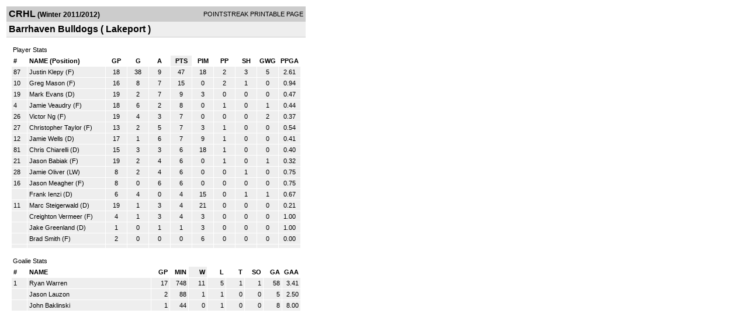

--- FILE ---
content_type: text/html; charset=UTF-8
request_url: http://d15k3om16n459i.cloudfront.net/players/print/players-team-roster.html?teamid=267185&seasonid=7815
body_size: 2008
content:
<html>
<head>
<LINK REL="STYLESHEET" HREF="/common/playersprintstylesheet.css">
</head>
<body>
<table width=518><tr><td align="center"><table width="100%" border="0" cellspacing="0" cellpadding="4">
		<tr class="headerTeam">
		<td width="60%"><font class="conHeader">CRHL</font> <font class="season">(Winter 2011/2012)</font></td>
		<td width="40%" align="right">POINTSTREAK PRINTABLE PAGE</td>
		</tr>
		<tr class="subHeader">
		<td width="60%" colspan="2"><font class="big">
		Barrhaven Bulldogs				(
		Lakeport		)
				</td>
	</tr>
	</table>
	<table width="100%" border="0" cellspacing="0" cellpadding="0">
	<tr><td class="intshim"><img src="/images/shim.gif" width="1" height="1"></td></tr>
	</table><br>
	  <table width="97%" border="0" cellspacing="0" cellpadding="3">
		<tr>
		  <td class="cellTeamPlayer">Player Stats</td>
		</tr>
</table>
	  <table width="97%" border="0" cellpadding="3" cellspacing="1">
		<tr class="fields">
		  <td width="20" align="center">
			<div align="left"> #</div>
		  </td>
		  <td align="center">
			<div align="left">NAME (Position)</div>
		  </td>
		  <td align="center" width="30" > 
			<a class="fields" href="players-team-roster.html?teamid=267185&seasonid=7815&sortby=gpp">GP</a>			</td>
	
			
				
			
		  		<td align="center" width="30" > 
					<a class="fields" href="players-team-roster.html?teamid=267185&seasonid=7815&sortby=gf">G</a>				</td>
						
				<td align="center" width="30" > 
					<a class="fields" href="players-team-roster.html?teamid=267185&seasonid=7815&sortby=a">A</a>				</td>
				<td align="center" width="30"  class="highlightPlay"> 
					<a class="fields" href="players-team-roster.html?teamid=267185&seasonid=7815">PTS</a>				</td>
				<td align="center" width="30" > 
					<a class="fields" href="players-team-roster.html?teamid=267185&seasonid=7815&sortby=pim">PIM</a>				</td>
				<td align="center" width="30" > 
					<a class="fields" href="players-team-roster.html?teamid=267185&seasonid=7815&sortby=ppg">PP</a>				</td>
				<td align="center" width="30" > 
					<a class="fields" href="players-team-roster.html?teamid=267185&seasonid=7815&sortby=shg">SH</a>				</td>
				<td align="center" width="30" > 
					<a class="fields" href="players-team-roster.html?teamid=267185&seasonid=7815&sortby=gwg">GWG</a>				</td>
				<td align="center" width="30" > 
					<a class="fields" href="players-team-roster.html?teamid=267185&seasonid=7815&sortby=ppga">PPGA</a>				</td>
									</tr>
				<tr class="lightGrey">
			<td width="20">
			87			</td><td>
						    <a href="playerpage.html?playerid=4155179&seasonid=7815">
				Justin Klepy</a> 
				(F)
							</td><td align="center">
				18			</td>
			
						
			
				<td align="center">
					38	
				</td>			
				<td align="center">
					9				</td><td align="center">
					47			    </td><td align="center">
					18				</td>
				<td align="center">
					2				</td><td align="center">
					3				</td>
				</td><td align="center">
					5				</td>
				<td align="center">
					2.61				</td>
							
					</tr>


		<tr class="lightGrey">
			<td width="20">
			10			</td><td>
						    <a href="playerpage.html?playerid=4155173&seasonid=7815">
				Greg Mason</a> 
				(F)
							</td><td align="center">
				16			</td>
			
						
			
				<td align="center">
					8	
				</td>			
				<td align="center">
					7				</td><td align="center">
					15			    </td><td align="center">
					0				</td>
				<td align="center">
					2				</td><td align="center">
					1				</td>
				</td><td align="center">
					0				</td>
				<td align="center">
					0.94				</td>
							
					</tr>


		<tr class="lightGrey">
			<td width="20">
			19			</td><td>
						    <a href="playerpage.html?playerid=5273512&seasonid=7815">
				Mark Evans</a> 
				(D)
							</td><td align="center">
				19			</td>
			
						
			
				<td align="center">
					2	
				</td>			
				<td align="center">
					7				</td><td align="center">
					9			    </td><td align="center">
					3				</td>
				<td align="center">
					0				</td><td align="center">
					0				</td>
				</td><td align="center">
					0				</td>
				<td align="center">
					0.47				</td>
							
					</tr>


		<tr class="lightGrey">
			<td width="20">
			4			</td><td>
						    <a href="playerpage.html?playerid=5294385&seasonid=7815">
				Jamie Veaudry</a> 
				(F)
							</td><td align="center">
				18			</td>
			
						
			
				<td align="center">
					6	
				</td>			
				<td align="center">
					2				</td><td align="center">
					8			    </td><td align="center">
					0				</td>
				<td align="center">
					1				</td><td align="center">
					0				</td>
				</td><td align="center">
					1				</td>
				<td align="center">
					0.44				</td>
							
					</tr>


		<tr class="lightGrey">
			<td width="20">
			26			</td><td>
						    <a href="playerpage.html?playerid=4389494&seasonid=7815">
				Victor Ng</a> 
				(F)
							</td><td align="center">
				19			</td>
			
						
			
				<td align="center">
					4	
				</td>			
				<td align="center">
					3				</td><td align="center">
					7			    </td><td align="center">
					0				</td>
				<td align="center">
					0				</td><td align="center">
					0				</td>
				</td><td align="center">
					2				</td>
				<td align="center">
					0.37				</td>
							
					</tr>


		<tr class="lightGrey">
			<td width="20">
			27			</td><td>
						    <a href="playerpage.html?playerid=4155178&seasonid=7815">
				Christopher Taylor</a> 
				(F)
							</td><td align="center">
				13			</td>
			
						
			
				<td align="center">
					2	
				</td>			
				<td align="center">
					5				</td><td align="center">
					7			    </td><td align="center">
					3				</td>
				<td align="center">
					1				</td><td align="center">
					0				</td>
				</td><td align="center">
					0				</td>
				<td align="center">
					0.54				</td>
							
					</tr>


		<tr class="lightGrey">
			<td width="20">
			12			</td><td>
						    <a href="playerpage.html?playerid=4155174&seasonid=7815">
				Jamie Wells</a> 
				(D)
							</td><td align="center">
				17			</td>
			
						
			
				<td align="center">
					1	
				</td>			
				<td align="center">
					6				</td><td align="center">
					7			    </td><td align="center">
					9				</td>
				<td align="center">
					1				</td><td align="center">
					0				</td>
				</td><td align="center">
					0				</td>
				<td align="center">
					0.41				</td>
							
					</tr>


		<tr class="lightGrey">
			<td width="20">
			81			</td><td>
						    <a href="playerpage.html?playerid=4155176&seasonid=7815">
				Chris Chiarelli</a> 
				(D)
							</td><td align="center">
				15			</td>
			
						
			
				<td align="center">
					3	
				</td>			
				<td align="center">
					3				</td><td align="center">
					6			    </td><td align="center">
					18				</td>
				<td align="center">
					1				</td><td align="center">
					0				</td>
				</td><td align="center">
					0				</td>
				<td align="center">
					0.40				</td>
							
					</tr>


		<tr class="lightGrey">
			<td width="20">
			21			</td><td>
						    <a href="playerpage.html?playerid=4155175&seasonid=7815">
				Jason Babiak</a> 
				(F)
							</td><td align="center">
				19			</td>
			
						
			
				<td align="center">
					2	
				</td>			
				<td align="center">
					4				</td><td align="center">
					6			    </td><td align="center">
					0				</td>
				<td align="center">
					1				</td><td align="center">
					0				</td>
				</td><td align="center">
					1				</td>
				<td align="center">
					0.32				</td>
							
					</tr>


		<tr class="lightGrey">
			<td width="20">
			28			</td><td>
						    <a href="playerpage.html?playerid=5429318&seasonid=7815">
				Jamie Oliver</a> 
				(LW)
							</td><td align="center">
				8			</td>
			
						
			
				<td align="center">
					2	
				</td>			
				<td align="center">
					4				</td><td align="center">
					6			    </td><td align="center">
					0				</td>
				<td align="center">
					0				</td><td align="center">
					1				</td>
				</td><td align="center">
					0				</td>
				<td align="center">
					0.75				</td>
							
					</tr>


		<tr class="lightGrey">
			<td width="20">
			16			</td><td>
						    <a href="playerpage.html?playerid=5681393&seasonid=7815">
				Jason Meagher</a> 
				(F)
							</td><td align="center">
				8			</td>
			
						
			
				<td align="center">
					0	
				</td>			
				<td align="center">
					6				</td><td align="center">
					6			    </td><td align="center">
					0				</td>
				<td align="center">
					0				</td><td align="center">
					0				</td>
				</td><td align="center">
					0				</td>
				<td align="center">
					0.75				</td>
							
					</tr>


		<tr class="lightGrey">
			<td width="20">
						</td><td>
						    <a href="playerpage.html?playerid=5295435&seasonid=7815">
				Frank Ienzi</a> 
				(D)
							</td><td align="center">
				6			</td>
			
						
			
				<td align="center">
					4	
				</td>			
				<td align="center">
					0				</td><td align="center">
					4			    </td><td align="center">
					15				</td>
				<td align="center">
					0				</td><td align="center">
					1				</td>
				</td><td align="center">
					1				</td>
				<td align="center">
					0.67				</td>
							
					</tr>


		<tr class="lightGrey">
			<td width="20">
			11			</td><td>
						    <a href="playerpage.html?playerid=4155172&seasonid=7815">
				Marc Steigerwald</a> 
				(D)
							</td><td align="center">
				19			</td>
			
						
			
				<td align="center">
					1	
				</td>			
				<td align="center">
					3				</td><td align="center">
					4			    </td><td align="center">
					21				</td>
				<td align="center">
					0				</td><td align="center">
					0				</td>
				</td><td align="center">
					0				</td>
				<td align="center">
					0.21				</td>
							
					</tr>


		<tr class="lightGrey">
			<td width="20">
						</td><td>
						    <a href="playerpage.html?playerid=5504730&seasonid=7815">
				Creighton Vermeer</a> 
				(F)
							</td><td align="center">
				4			</td>
			
						
			
				<td align="center">
					1	
				</td>			
				<td align="center">
					3				</td><td align="center">
					4			    </td><td align="center">
					3				</td>
				<td align="center">
					0				</td><td align="center">
					0				</td>
				</td><td align="center">
					0				</td>
				<td align="center">
					1.00				</td>
							
					</tr>


		<tr class="lightGrey">
			<td width="20">
						</td><td>
						    <a href="playerpage.html?playerid=5504731&seasonid=7815">
				Jake Greenland</a> 
				(D)
							</td><td align="center">
				1			</td>
			
						
			
				<td align="center">
					0	
				</td>			
				<td align="center">
					1				</td><td align="center">
					1			    </td><td align="center">
					3				</td>
				<td align="center">
					0				</td><td align="center">
					0				</td>
				</td><td align="center">
					0				</td>
				<td align="center">
					1.00				</td>
							
					</tr>


		<tr class="lightGrey">
			<td width="20">
						</td><td>
						    <a href="playerpage.html?playerid=5504732&seasonid=7815">
				Brad Smith</a> 
				(F)
							</td><td align="center">
				2			</td>
			
						
			
				<td align="center">
					0	
				</td>			
				<td align="center">
					0				</td><td align="center">
					0			    </td><td align="center">
					6				</td>
				<td align="center">
					0				</td><td align="center">
					0				</td>
				</td><td align="center">
					0				</td>
				<td align="center">
					0.00				</td>
							
					</tr>


		<tr class="lightGrey">
			<td width="20">
						</td><td>
						    <a href="playerpage.html?playerid=&seasonid=7815">
				</a> 
							</td><td align="center">
							</td>
			
						
			
				<td align="center">
						
				</td>			
				<td align="center">
									</td><td align="center">
								    </td><td align="center">
									</td>
				<td align="center">
									</td><td align="center">
									</td>
				</td><td align="center">
									</td>
				<td align="center">
									</td>
							
					</tr>


</table>
	  <br>
	  <table width="97%" border="0" cellspacing="0" cellpadding="3">
		<tr>
		  <td class="cellTeamPlayer">Goalie Stats<a name="goalie">&nbsp;</a></td>
		</tr>
</table>
	  <table width="97%" border="0" cellpadding="3" cellspacing="1">
		<tr class="fields">
		  <td width="20">
			<div align="left">#</div>
		  </td>
		  <td>
			<div align="left">NAME</div>
		  </td>
		  <td width="25" >
			<div align="right">
			  <a class="fields" href="players-team-roster.html?teamid=267185&seasonid=7815&sortby=gp#goalie">GP</a>			  </div>
		  </td>
		 <td width="25"  >
			<div align="right">
			  <a class="fields" href="players-team-roster.html?teamid=267185&seasonid=7815&sortby=min#goalie">MIN</a>		     </div>
		  </td>
		  <td width="25"   class="highlightGoal" >
			<div align="right">
			  <a class="fields" href="players-team-roster.html?teamid=267185&seasonid=7815&sortby=w#goalie">W</a>			  </div>
		  </td>
		  <td width="25" >
			<div align="right">
			  <a class="fields" href="players-team-roster.html?teamid=267185&seasonid=7815&sortby=l#goalie">L</a>			  </div>
		  </td>		  <td width="25" >
			<div align="right">
			  <a class="fields" href="players-team-roster.html?teamid=267185&seasonid=7815&sortby=t#goalie">T</a>			  </div>
		  </td>		  <td width="25" >
			<div align="right">
			  <a class="fields" href="players-team-roster.html?teamid=267185&seasonid=7815&sortby=so#goalie">SO</a>			  </div>
		  </td>
		  <td width="25" >
			<div align="right">
			  <a class="fields"href="players-team-roster.html?teamid=267185&seasonid=7815&sortby=ga#goalie">GA</a>			  </div>
		  </td>
		  <td width="25" >
			<div align="right">
			  <a class="fields" href="players-team-roster.html?teamid=267185&seasonid=7815&sortby=gaa#goalie">GAA</a>			  </div>
		  </td>
		  		</tr>
				<tr class="lightGrey">
		  <td width="20">
			1		  </td>
		  <td> 
		  		  <a href="playerpage.html?playerid=5273567&seasonid=7815">
			Ryan Warren			</a>  </td>
		  <td width="25" align="right">
			17		  </td>
		   <td width="25" align="right">
			748		  </td>
		  <td width="25" align="right">
			11		  </td>
		  <td width="25" align="right">
			5		  </td><td width="25" align="right">
			1		  </td><td width="25" align="right">
			1		  </td>
		  <td width="25" align="right">
			58		  </td>
		  <td width="25" align="right">
			3.41		  </td>
		  		</tr>
				<tr class="lightGrey">
		  <td width="20">
					  </td>
		  <td> 
		  		  <a href="playerpage.html?playerid=5701226&seasonid=7815">
			Jason Lauzon			</a>  </td>
		  <td width="25" align="right">
			2		  </td>
		   <td width="25" align="right">
			88		  </td>
		  <td width="25" align="right">
			1		  </td>
		  <td width="25" align="right">
			1		  </td><td width="25" align="right">
			0		  </td><td width="25" align="right">
			0		  </td>
		  <td width="25" align="right">
			5		  </td>
		  <td width="25" align="right">
			2.50		  </td>
		  		</tr>
				<tr class="lightGrey">
		  <td width="20">
					  </td>
		  <td> 
		  		  <a href="playerpage.html?playerid=5429317&seasonid=7815">
			John Baklinski			</a>  </td>
		  <td width="25" align="right">
			1		  </td>
		   <td width="25" align="right">
			44		  </td>
		  <td width="25" align="right">
			0		  </td>
		  <td width="25" align="right">
			1		  </td><td width="25" align="right">
			0		  </td><td width="25" align="right">
			0		  </td>
		  <td width="25" align="right">
			8		  </td>
		  <td width="25" align="right">
			8.00		  </td>
		  		</tr>
		</table>
		<br />
				<p><br>
			<br>
						</p>
</td>
</tr>
</table>
<script type="text/javascript" src="/_Incapsula_Resource?SWJIYLWA=719d34d31c8e3a6e6fffd425f7e032f3&ns=1&cb=113818794" async></script></body>
</html>